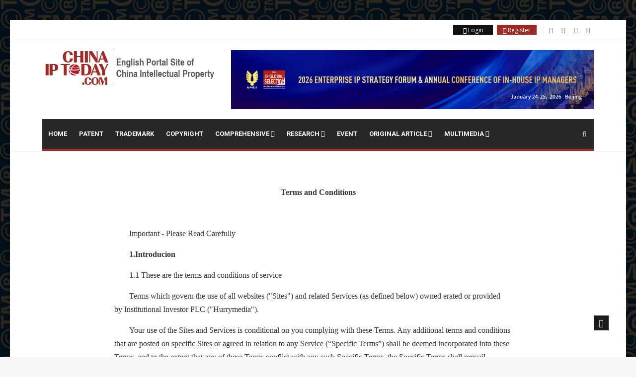

--- FILE ---
content_type: text/html;charset=UTF-8
request_url: http://www.chinaiptoday.com/singlePost.html?id=182
body_size: 51071
content:
<!DOCTYPE html>
<html lang="en">
<head>

	<!-- Basic Page Needs
	================================================== -->
	<meta charset="utf-8">
	<title>ChinaIPToday.com - Terms &amp; Conditions</title>
    	<!-- Mobile Specific Metas
	================================================== -->

	<meta http-equiv="X-UA-Compatible" content="IE=edge">
	<meta name="viewport" content="width=device-width, initial-scale=1.0, maximum-scale=1.0, user-scalable=0">

	<!--Favicon-->
	<link rel="shortcut icon" href="https://www.ChinaIPToday.com/webfile/images/favicon.ico" type="image/x-icon">
	<link rel="icon" href="https://www.ChinaIPToday.com/webfile/images/favicon.ico" type="image/x-icon">
	
	<!-- CSS
	================================================== -->
	<!-- Bootstrap -->
	<link rel="stylesheet" href="https://www.ChinaIPToday.com/webfile/css/bootstrap.min.css">
	<!-- FontAwesome -->
   <link rel="stylesheet" href="https://www.ChinaIPToday.com/webfile/css/font-awesome.min.css">
   <!-- Animate CSS -->
   <link rel="stylesheet" href="https://www.ChinaIPToday.com/webfile/css/animate.css">
	<!-- Owl Carousel -->
	<link rel="stylesheet" href="https://www.ChinaIPToday.com/webfile/css/owl.carousel.min.css">
	<link rel="stylesheet" href="https://www.ChinaIPToday.com/webfile/css/owl.theme.default.min.css">
	<!-- Colorbox -->
	<link rel="stylesheet" href="https://www.ChinaIPToday.com/webfile/css/colorbox.css">
	<!-- Template styles-->
	<link rel="stylesheet" href="https://www.ChinaIPToday.com/webfile/css/style.css">
	<!-- Responsive styles-->
	<link rel="stylesheet" href="https://www.ChinaIPToday.com/webfile/css/responsive.css">

	<!-- initialize jQuery Library -->
	<script type="text/javascript" src="https://www.ChinaIPToday.com/webfile/js/jquery.js"></script>

	<!-- HTML5 shim, for IE6-8 support of HTML5 elements. All other JS at the end of file. -->
    <!--[if lt IE 9]>
      <script src="https://www.ChinaIPToday.com/webfile/js/html5shiv.js"></script>
      <script src="https://www.ChinaIPToday.com/webfile/js/respond.min.js"></script>
    <![endif]-->

    <script>
        var _hmt = _hmt || [];
        (function() {
			var hm = document.createElement("script");
			hm.src = "https://hm.baidu.com/hm.js?62e7010d6fe538e793e03e3c9f266f11";
			var s = document.getElementsByTagName("script")[0]; 
			s.parentNode.insertBefore(hm, s);
		})();
    </script>
 

</head>
	
<body  class="boxed-layout">

	<div class="body-inner">

	<div id="top-bar" class="top-bar">

		<div class="container">
			<div class="row">
				<div class="col-lg-4 col-md-6">
               <span class="ts-date-top">
                  
               </span>
				</div><!--/ Top bar left end -->

				<div class="col-lg-4 col-md-6 ml-auto topbar-info">
				   <div class="topbar-user-panel">
					  					  <span class="ts-login"  style="width:80px;">
						  		<a title="Login" href="https://www.ChinaIPToday.com/login.html"><i class="fa fa-lock"></i> Login </a>
					  </span>
					  <span class="ts-register active"  style="width:80px;">
						 <a title="Register" href="https://www.ChinaIPToday.com/register.html"><i class="fa fa-key"></i> Register </a>
					  </span>
				   </div>
               <div class="topbar-social">
					  <ul class="unstyled">
						 <li>
							<a title="Facebook" href="https://www.facebook.com/China-IP-Magazine-2745628042121583/?modal=admin_todo_tour">
							   <span class="social-icon"><i class="fa fa-facebook"></i></span>
							</a>
						 </li>
						 <li>
							<a title="Twitter" href="https://twitter.com/ChinaIPMagazine">
							   <span class="social-icon"><i class="fa fa-twitter"></i></span>
							</a>
						 </li>
						 <li>
							<a title="Linkedin" href="https://www.linkedin.com/company/18055949/admin/">
							   <span class="social-icon"><i class="fa fa-linkedin"></i></span>
							</a>
						 </li>
						 <li>
							<a title="YouTube" href="https://www.youtube.com/channel/UC7rR9fKi56G9VCxvvtK35Bg/videos?view_as=subscriber">
							   <span class="social-icon"><i class="fa fa-youtube"></i></span>
							</a>
						 </li>
					  </ul><!-- Ul end -->
               </div>
				</div><!--/ Top social col end -->
			</div><!--/ Content row end -->
		</div><!--/ Container end -->
	</div><!--/ Topbar end -->

	<!-- Header start -->
	<header id="header" class="header">
				<div class="container">
			<div class="row">
					<div class="col-lg-4 col-md-12 text-md-center">
						<div style="padding-botton:20px;"><!--<div  class="logo">-->
						 <a href="index.html">
							<img style="width:100%; height:auto;" src="https://www.ChinaIPToday.com/webfile/images/logos/logo.png" alt="" />
							<!--<img src="https://www.ChinaIPToday.com/webfile/images/logos/logo.png" alt="" class="logoImg">-->
						 </a>
					</div>
				</div><!-- logo col end -->

				<div class="col-lg-8 col-md-12 header-right">
					<div class="ad-banner float-right">
						
						<a href="https://www.chinaiptoday.com/post.html?id=2198"><img src="https://www.ChinaIPToday.com/webfile/upload/2025/12-28/20-50-170111-143425686.jpg" class="img-fluid" alt=""></a><!-- 首页顶部广告图 -->
					</div>
				</div><!-- header right end -->
			</div><!-- Row end -->
		</div><!-- Logo and banner area end -->
 
	</header><!--/ Header end -->

	<div class="main-nav clearfix dark-nav">
		<div class="container">
			<div class="row">
				<nav class="navbar navbar-expand-lg col">
					<div class="site-nav-inner float-left">
               <button class="navbar-toggler" type="button" data-toggle="collapse" data-target="#navbarSupportedContent" aria-controls="navbarSupportedContent" aria-expanded="true" aria-label="Toggle navigation">
                  <span class="navbar-toggler-icon"></span>
               </button>
               <!-- End of Navbar toggler -->

						<div id="navbarSupportedContent" class="collapse navbar-collapse navbar-responsive-collapse clearfix">
							<ul class="nav navbar-nav">
								
								<li class="nav-item dropdown">
									<a class="nav-link" href="https://www.ChinaIPToday.com/">Home</a>
								</li>
								
								<li class="nav-item">
									<a  class="nav-link" href="https://www.ChinaIPToday.com/category-article.html?id=1">Patent</a>
								</li>
								<li class="nav-item">
									<a  class="nav-link" href="https://www.ChinaIPToday.com/category-article.html?id=2">Trademark</a>
								</li>
								<li class="nav-item">
									<a  class="nav-link" href="https://www.ChinaIPToday.com/category-article.html?id=3">Copyright</a>
								</li>
								<li class="nav-item dropdown">
									<a href="http://www.ChinaIPToday.com/category-article.html?id=4" class="dropdown-toggle nav-link" data-toggle="dropdown">Comprehensive <i class="fa fa-angle-down"></i></a>
									<ul class="dropdown-menu" role="menu">
										<li>
											<a href="https://www.ChinaIPToday.com/category-article.html?id=10">Anti-Monopoly</a>
											<a href="https://www.ChinaIPToday.com/category-article.html?id=11">Unfair Competition</a>
											<a href="https://www.ChinaIPToday.com/category-article.html?id=12">Business Secret</a>
										</li>
									</ul>
								</li>
								<li class="nav-item dropdown">
									<a href="http://www.ChinaIPToday.com/category-article.html?id=5" class="dropdown-toggle nav-link" data-toggle="dropdown">Research <i class="fa fa-angle-down"></i></a>
									<ul class="dropdown-menu" role="menu">
										<li>
											<a href="http://www.ChinaIPToday.com/category-article.html?id=13">Big Data</a>
											<a href="http://www.ChinaIPToday.com/category-article.html?id=14">Blockchain</a>
											<a href="http://www.ChinaIPToday.com/category-article.html?id=15">Artificial Intelligence</a>
											<a href="http://www.ChinaIPToday.com/category-article.html?id=16">Law &amp; Policy</a>
										</li>
									</ul>
								</li>
								<li class="nav-item">
									<a  class="nav-link" href="https://www.ChinaIPToday.com/category-article.html?id=6">Event</a>
								</li>
								<li class="nav-item dropdown">
									<a href="http://www.ChinaIPToday.com/category-article.html?id=8" class="dropdown-toggle nav-link" data-toggle="dropdown">Original Article <i class="fa fa-angle-down"></i></a>
									<ul class="dropdown-menu" role="menu">
										<li>
											<a href="https://www.ChinaIPToday.com/category-article.html?id=17">Features</a>
											<a href="http://www.ChinaIPToday.com/category-article.html?id=18">Cover Story</a>
											<a href="https://www.ChinaIPToday.com/category-article.html?id=19">Interview</a>
											<a href="http://www.ChinaIPToday.com/category-article.html?id=20">Law &amp; Enforcement</a>
											<a href="https://www.ChinaIPToday.com/category-article.html?id=21">Column</a>
											<a href="http://www.ChinaIPToday.com/category-article.html?id=22">Global IP</a>
											<a href="http://www.ChinaIPToday.com/category-article.html?id=23">Judgement</a>
											<a href="http://www.ChinaIPToday.com/category-article.html?id=24">Research</a>
											<a href="https://www.ChinaIPToday.com/category-article.html?id=25">Patent</a>
											<a href="https://www.ChinaIPToday.com//category-article.html?id=26">Trademark</a>
											<a href="https://www.ChinaIPToday.com/category-article.html?id=27">Copyright</a>
											<a href="http://www.ChinaIPToday.com/category-article.html?id=41">Unfair Competition</a>
											<a href="http://www.ChinaIPToday.com/category-article.html?id=42">Comprehensive</a>
										</li>
									</ul>
								</li>
								<li class="nav-item dropdown">
									<a href="http://www.ChinaIPToday.com/category-article.html?id=9" class="dropdown-toggle nav-link" data-toggle="dropdown">Multimedia <i class="fa fa-angle-down"></i></a>
									<ul class="dropdown-menu" role="menu">
										<li>
											<a href="http://www.ChinaIPToday.com/category-article.html?id=28">IP Observers</a>
											<a href="http://www.ChinaIPToday.com/category-article.html?id=29">IP Café</a>
										</li>
									</ul>
								</li>
							</ul><!--/ Nav ul end -->
						</div><!--/ Collapse end -->

					</div><!-- Site Navbar inner end -->
				</nav><!--/ Navigation end -->

				<div class="nav-search">
					<span id="search"><i class="fa fa-search"></i></span>
				</div><!-- Search end -->
				
				<div class="search-block" style="display: none;">
					<form action="search.html" method="get">
					<input type="text" class="form-control" name="word" placeholder="Type what you want and enter">
					<span class="search-close">&times;</span>
					</form>
				</div><!-- Site search end -->

			</div><!--/ Row end -->
		</div><!--/ Container end -->

	</div><!-- Menu wrapper end -->

	<section class="block-wrapper no-sidebar">
		<div class="container">
			<div class="row">
				<div class="col-md-12">
					
					<div class="single-post">
						<div class="post-content-area">

							<p style="text-align: center;"><strong><span style="font-family: &quot;times new roman&quot;; font-size: 16px;">Terms and Conditions</span></strong></p><p><br/></p><p style="text-indent: 2em;"><span style="font-family: &quot;times new roman&quot;; font-size: 16px;">Important - Please Read Carefully</span></p><p style="text-indent: 2em;"><strong><span style="font-family: &quot;times new roman&quot;; font-size: 16px;">1.Introducion</span></strong></p><p style="text-indent: 2em;"><span style="font-family: &quot;times new roman&quot;; font-size: 16px;">1.1 These are the terms and conditions of service</span></p><p style="text-indent: 2em;"><span style="font-family: &quot;times new roman&quot;; font-size: 16px;">Terms&nbsp;which govern the use of all websites (&quot;Sites&quot;) and related Services (as defined below) owned&nbsp;erated or provided by&nbsp;Institutional Investor PLC (&quot;Hurrymedia&quot;).</span></p><p style="text-indent: 2em;"><span style="font-family: &quot;times new roman&quot;; font-size: 16px;">Your use of the Sites and Services is conditional on you complying with these Terms. Any additional terms and conditions that are posted on specific Sites or agreed in relation to any Service (“Specific Terms”) shall be deemed incorporated into these Terms, and to the extent that any of these Terms conflict with any such Specific Terms, the Specific Terms shall prevail.&nbsp;</span></p><p style="text-indent: 2em;"><span style="font-family: &quot;times new roman&quot;; font-size: 16px;">1.2 Please note:</span></p><p style="text-indent: 2em;"><span style="font-family: &quot;times new roman&quot;; font-size: 16px;">1.1 Provision of registration information by you to us (where relevant) will constitute an offer by you to become a Registered User or Subscriber (as applicable) on these Terms and any other terms applicable to the specific registration or subscription (including, without limitation, terms relating to the number of licensed users, the applicable charges and period of any subscription). You will not become a Registered User or Subscriber (as applicable) nor be entitled to access or receive Sites, Content or Services relating to the relevant registration or subscription unless and until we notify you of our acceptance of such offer, by providing you with a user name and password or otherwise (in accordance with the registration or subscription process on that Site).</span></p><p style="text-indent: 2em;"><span style="font-family: &quot;times new roman&quot;; text-indent: 2em;">1.2 Please read these Terms carefully. Each time you access a Site or use a Service, these Terms will apply. These Terms may be amended in accordance with Clause 17 below. It is your responsibility to bring these Terms to the attention of anyone who may, through you, access a Site or view or use any Content (as defined below).If you have any questions regarding these terms with any of the China IP Today Sites, please contact us at infochinaip@hurrymedia.com. If you do not wish to be bound by these Terms, do not use any of the Sites or Services.&nbsp;</span></p><p style="text-indent: 2em;"><span style="font-family: &quot;times new roman&quot;; font-size: 16px;">1.3 You may access a Site as follows:</span></p><p style="text-indent: 2em;"><span style="font-family: &quot;times new roman&quot;; font-size: 16px;">&nbsp;&nbsp;&nbsp;&nbsp;(a) if you go through a registration process on that Site (if available), as a Registered User (in accordance with Clause 6 below); or</span></p><p style="text-indent: 2em;"><span style="font-family: &quot;times new roman&quot;; font-size: 16px;">&nbsp;&nbsp;&nbsp;&nbsp;(b) if you register as a Subscriber to our subscription Services which we offer or may offer in the future (in accordance with Clauses 6 and 7 below); or</span></p><p style="text-indent: 2em;"><span style="font-family: &quot;times new roman&quot;; font-size: 16px;">&nbsp;&nbsp;&nbsp;&nbsp;(c) by accessing the Site without registration or subscription under (a) or (b) (as a Visitor). In such circumstances, your use of the Site or any Content</span></p><p style="text-indent: 2em;"><span style="font-family: &quot;times new roman&quot;; font-size: 16px;">&nbsp;&nbsp;&nbsp;&nbsp;(as defined below) constitutes your acceptance of these Terms.&nbsp;</span></p><p style="text-indent: 2em;"><span style="font-family: &quot;times new roman&quot;; font-size: 16px;">1.4 To the extent any individual accesses a Site or uses a Service as an Agent of any legal entity which is a Subscriber, the Agent warrants that he or she has authority to agree to these Terms on behalf of the relevant legal entity.&nbsp;</span></p><p style="text-indent: 2em;"><span style="font-family: &quot;times new roman&quot;; font-size: 16px;">1.5 Some areas on a Site may only be available to Registered Users or Subscribers.</span></p><p style="text-indent: 2em;"><span style="font-family: &quot;times new roman&quot;; font-size: 16px;">1.6 A Site may be supported by Sponsors whose names appear on the Site and whose own websites may be accessed by Internet links from that Site.&nbsp;</span></p><p style="text-indent: 2em;"><span style="font-family: &quot;times new roman&quot;; text-indent: 2em;">1.7 Please also see our privacy statement in relation to use of your personal data by Hurrymedia and Institutional Investor.&nbsp;</span></p><p style="text-indent: 2em;"><strong><span style="font-family: &quot;times new roman&quot;; font-size: 16px;">2. Definitions</span></strong></p><p style="text-indent: 2em;"><span style="font-family: &quot;times new roman&quot;; font-size: 16px;">2.1 &quot;you/your&quot; means (as appropriate) the Visitor, Registered User and/or Subscriber accessing a Site or using a Service.</span></p><p style="text-indent: 2em;"><span style="font-family: &quot;times new roman&quot;; font-size: 16px;">2.2 &quot;we/us/our&quot; means Hurrymedia and/or Institutional Investor, as appropriate in accordance with Clause 1.2 above.</span></p><p style="text-indent: 2em;"><span style="font-family: &quot;times new roman&quot;; font-size: 16px;">2.3&nbsp;“Agent”&nbsp;means an employee, partner, director, contractor, agent or representative of any party.</span></p><p style="text-indent: 2em;"><span style="font-family: &quot;times new roman&quot;; font-size: 16px;">2.4&nbsp;“Connected Networks”&nbsp;means certain third party social networking sites (including without limitation Twitter and LinkedIn) which we may choose to affiliate with a certain Site.</span></p><p style="text-indent: 2em;"><span style="font-family: &quot;times new roman&quot;; font-size: 16px;">2.5 &quot;Content&quot; means all material, data, articles, information and products on the Sites or provided as part of a Service (including, without limitation, any Electronic Books or publications sent by post as part of a Service, but excluding any Posted Material).</span></p><p style="text-indent: 2em;"><span style="font-family: &quot;times new roman&quot;; font-size: 16px;">2.6&nbsp;“Deep Linking”&nbsp;means the potential linking to an internal or subsidiary page of the Site located one or several levels down from the home page.</span></p><p style="text-indent: 2em;"><span style="font-family: &quot;times new roman&quot;; font-size: 16px;">2.7 &quot;Electronic Books&quot; means any electronic book including without limitation ebooks and yearbooks or other written material available for download from any of our Sites, e-mailed directly to you as part of a Service or disseminated by other electronic means for viewing without accessing a Site.</span></p><p style="text-indent: 2em;"><span style="font-family: &quot;times new roman&quot;; font-size: 16px;">2.8&nbsp;“External Sites”&nbsp;means websites other than the Sites provided by Sponsors or other third parties.</span></p><p style="text-indent: 2em;"><span style="font-family: &quot;times new roman&quot;; text-indent: 2em;">2.9&nbsp;“Framing”&nbsp;means the bringing up of or presenting Content within another website.</span></p><p style="text-indent: 2em;"><span style="font-family: &quot;times new roman&quot;; font-size: 16px;">2.10&nbsp;“Intellectual Property”&nbsp;means copyright, trade marks, database rights and/or any other intellectual property rights as recognised in any jurisdiction.</span></p><p style="text-indent: 2em;"><span style="font-family: &quot;times new roman&quot;; font-size: 16px;">2.11&nbsp;“Interactive Areas”&nbsp;means bulletin boards, email services, discussion groups, messaging systems, including instant messaging facilities, and other public areas that allow interactivity between users of our Sites and/or feedback to be provided to us.</span></p><p style="text-indent: 2em;"><span style="font-family: &quot;times new roman&quot;; font-size: 16px;">2.12&nbsp;“Investment”&nbsp;means any shares, security, financial product or other investment.</span></p><p style="text-indent: 2em;"><span style="font-family: &quot;times new roman&quot;; font-size: 16px;">2.13 &quot;Minimum Term&quot; means the initial period of one year from the commencement of any subscription (or such other period as may be agreed in writing for any specific subscription).</span></p><p style="text-indent: 2em;"><span style="font-family: &quot;times new roman&quot;; font-size: 16px;">2.14&nbsp;“Posted Material”&nbsp;means the information and/or materials posted to Interactive Areas by you or any third party.</span></p><p style="text-indent: 2em;"><span style="font-family: &quot;times new roman&quot;; font-size: 16px;">2.15&nbsp;“Registered User”&nbsp;means a user of certain Sites and/or Services who has registered with us in order to access such Sites and/or Services in under Clause 6.1(a).</span></p><p style="text-indent: 2em;"><span style="font-family: &quot;times new roman&quot;; font-size: 16px;">2.16&nbsp;“Representative”&nbsp;means our suppliers, officers, employees, partners, affiliates, subsidiaries, successors and assigns, agents or representatives.</span></p><p style="text-indent: 2em;"><span style="font-family: &quot;times new roman&quot;; text-indent: 2em;">2.17 &quot;Services&quot; means</span></p><p style="text-indent: 2em;"><span style="font-family: &quot;times new roman&quot;; font-size: 16px;">&nbsp;&nbsp;&nbsp;(a) the supply of on-line or electronic information, publications and data products (including, without limitation, the delivery of the same over the internet, or via mobile phone apps or other digital devices);</span></p><p style="text-indent: 2em;"><span style="font-family: &quot;times new roman&quot;; font-size: 16px;">&nbsp; &nbsp;(b) the supply of hard-copy publications and other materials; and</span></p><p style="text-indent: 2em;"><span style="font-family: &quot;times new roman&quot;; font-size: 16px;">&nbsp; &nbsp;(c) other services relating to a Site (including, without limitation, any Interactive Areas).</span></p><p style="text-indent: 2em;"><span style="font-family: &quot;times new roman&quot;; font-size: 16px;">2.18 &quot;Social Media Page&quot; means a page created, operated or otherwise provided by Hurrymedia or Institutional Investor via a third party social media site, network, application and/or service.</span></p><p style="text-indent: 2em;"><span style="font-family: &quot;times new roman&quot;; font-size: 16px;">2.19&nbsp;“Software”&nbsp;means the Intellectual Property in any software that is made available for download from our Sites.</span></p><p style="text-indent: 2em;"><span style="font-family: &quot;times new roman&quot;; text-indent: 2em;">2.20&nbsp;“Sponsors”&nbsp;means sponsoring organisations and advertisers.</span></p><p style="text-indent: 2em;"><span style="font-family: &quot;times new roman&quot;; font-size: 16px;">2.21&nbsp;“Subscriber”&nbsp;means a user of our Sites and/or Services who has registered for our subscription Services under Clause 6.1(b).</span></p><p style="text-indent: 2em;"><span style="font-family: &quot;times new roman&quot;; font-size: 16px;">2.22&nbsp;“Third Party Services”&nbsp;products or services provided by anyone other than a Group Company.</span></p><p style="text-indent: 2em;"><span style="font-family: &quot;times new roman&quot;; font-size: 16px;">2.23 “Visitor” means a user who accesses our Sites without registration or subscription.</span></p><p style="text-indent: 2em;"><strong><span style="font-family: &quot;times new roman&quot;; text-indent: 2em;">3. Your Use of Content, Trade Marks and any Other Intellectual Property</span></strong></p><p style="text-indent: 2em;"><span style="font-family: &quot;times new roman&quot;; font-size: 16px;">3.1 All rights in and to the Content and the Sites belong to us, our Group Companies or our third party content providers and are protected by the Intellectual Property laws of the UK, US and other countries. We may license third parties to use the Content at our sole discretion.</span></p><p style="text-indent: 2em;"><span style="font-family: &quot;times new roman&quot;; font-size: 16px;">3.2 You may use the Sites and the Content solely for your own personal use and benefit and not for resale or other transfer or disposition to any other person or entity. You may not use, reproduce, modify, transfer, exploit, distribute or dispose of any Content for any commercial purposes, whether direct or indirect, in any manner that might compete with our business (including, without limitation, by making Content available to anyone other than a Subscriber where such Content is accessible through subscription only).</span></p><p style="text-indent: 2em;"><span style="font-family: &quot;times new roman&quot;; text-indent: 2em;">3.3 Subject to the limitations in Clause 3.2 above and your compliance with Clause 4, and further subject to Clause 11 in relation to Electronic Books, you may:</span></p><ol class=" list-paddingleft-2" style="list-style-type: lower-alpha;"><li><p style="text-indent: 2em;"><span style="font-family: &quot;times new roman&quot;; font-size: 16px;">retrieve and display Content on a computer screen or other digital device, print a single copy of individual pages on paper (but not photocopy them) and store such pages in electronic form on disc or other digital media (but not on any server or other storage device connected to a network); and</span></p></li><li><p style="text-indent: 2em;"><span style="font-family: &quot;times new roman&quot;; font-size: 16px;">use the &quot;Email this story to a friend&quot; option where the facility is available to email an article from a Site to other individuals without further charge, provided such other individuals also comply with the restrictions on use in Clause 3.2 above.</span></p></li></ol><p style="text-indent: 2em;"><span style="font-family: &quot;times new roman&quot;; font-size: 16px;">3.4 Notwithstanding Clause</span></p><p style="text-indent: 2em;"><span style="font-family: &quot;times new roman&quot;; font-size: 16px;">3.5 you may quote from or paraphrase extracts of the Content to the extent permitted and strictly in accordance with any applicable Specific Terms, or as otherwise permitted by law, on the condition that appropriate source and copyright attribution is given in each case.</span></p><p style="text-indent: 2em;"><span style="font-family: &quot;times new roman&quot;; font-size: 16px;">3.6 Save for where provided otherwise in these Terms, distributing, sharing, copying, posting, scanning, forwarding, selling, publishing, retransmitting or otherwise providing access to any part of the Content to anyone without our express prior written permission, is not authorised and may be a violation of national copyright laws, including without limitation</span></p><p style="text-indent: 2em;"><span style="font-family: &quot;times new roman&quot;; font-size: 16px;">3.7 Any request for permission to republish, reprint or use any articles from any of the Sites or our trade marks for any purpose other than those permitted under this Clause 3 (or any relevant Specific Terms) should be sent to</span></p><p style="text-indent: 2em;"><span style="font-family: &quot;times new roman&quot;; font-size: 16px;">3.8 For the avoidance of doubt, where the provisions of any applicable law prohibit the extent to which certain activities can be restricted under this Clause 3, any such restrictions shall apply to the fullest extent permitted in accordance with such law.</span></p><p style="text-indent: 2em;"><strong><span style="font-family: &quot;times new roman&quot;; font-size: 16px;">4. Age Limitation</span></strong></p><p style="text-indent: 2em;"><span style="font-family: &quot;times new roman&quot;; font-size: 16px;">4.1 The Sites are not intended for users of under eighteen (18) years of age, and such individuals are not permitted to be Registered Users or Subscribers.&nbsp;</span><span style="font-family: &quot;times new roman&quot;; text-indent: 2em;">If individuals under eighteen (18) years of age wish to view material on any Site as a Visitor, their parent or guardian must agree to these Terms on their behalf.</span></p><p style="text-indent: 2em;"><span style="font-family: &quot;times new roman&quot;; font-size: 16px;">4.2 You represent and warrant that:</span></p><p style="text-indent: 2em;"><span style="font-family: &quot;times new roman&quot;; font-size: 16px;">&nbsp;&nbsp;&nbsp;&nbsp;(a) you have the capacity to agree to these Terms; and</span></p><p style="text-indent: 2em;"><span style="font-family: &quot;times new roman&quot;; font-size: 16px;">&nbsp;&nbsp;&nbsp;&nbsp;(b) you are at least eighteen (18) years of age.</span></p><p style="text-indent: 2em;"><span style="font-family: &quot;times new roman&quot;; font-size: 16px;">4.3 You undertake that you will, and if you are a Subscriber, you will procure that any licensed user under your subscription will:</span></p><p style="text-indent: 2em;"><span style="font-family: &quot;times new roman&quot;; font-size: 16px;">&nbsp; &nbsp; (a) comply with all applicable laws in relation to the Sites and Services, including without limitation, laws relating to the use of Intellectual Property;</span></p><p style="text-indent: 2em;"><span style="font-family: &quot;times new roman&quot;; font-size: 16px;">&nbsp;&nbsp;&nbsp;&nbsp;(b) not use the Sites or the Content outside the scope of permitted use under Clause 3 above, nor infringe any Intellectual Property or other rights in or relating to the Site or the Services or of any third party;</span></p><p style="text-indent: 2em;"><span style="font-family: &quot;times new roman&quot;; font-size: 16px;">&nbsp;&nbsp;&nbsp;&nbsp;(c) not copy, reproduce, recompile, decompile, disassemble, reverse engineer, upload, download, transmit, create derivative works from or otherwise exploit or tamper with any Site or, subject to Clause 14, any software embodied in any Site or Service;</span></p><p style="text-indent: 2em;"><span style="font-family: &quot;times new roman&quot;; font-size: 16px;">&nbsp;&nbsp;&nbsp;&nbsp;(d) not prevent or restrict the use of any Site or Service by other authorised users nor hack into or cause damage to any server or other equipment operated by us; and comply fully with these Terms (including, without limitation, the obligations set out in Clause 10, and any additional copyright notices and applicable Specific Terms).</span></p><p style="text-indent: 2em;"><span style="font-family: &quot;times new roman&quot;; font-size: 16px;">4.4 You are responsible for procuring the necessary equipment and the payment of telephone, internet and other charges necessary to access and/or use any&nbsp;</span><span style="font-family: &quot;times new roman&quot;; text-indent: 2em;">Site or Service. We are not responsible for the reliability or continued availability of the telephone lines, internet and equipment you use to access and/or use a Site or a Service.</span></p><p style="text-indent: 2em;"><span style="font-family: &quot;times new roman&quot;; font-size: 16px;"></span><span style="font-family: &quot;times new roman&quot;; text-indent: 2em;">4.5 Any Content sent for overseas delivery (including, without limitation, any Content for delivery outside the European Union) may be subject to import duties and taxes collected at the final destination. All sales or use taxes, import duties or additional customs charges must be borne entirely by you. We have no control over these charges and we expressly disclaim any responsibility or liability for them. Customs policies vary widely from country to country, so you should contact your local customs office for further information.</span></p><p style="text-indent: 2em;"><span style="font-family: &quot;times new roman&quot;; font-size: 16px;"></span><span style="font-family: &quot;times new roman&quot;; text-indent: 2em;">4.6 Additionally, when ordering from us or any other Group Company, you are considered the importer of record and must comply with all law and regulations of the country in which you are receiving the goods. Our international customers should be aware that cross-border deliveries are subject to opening and inspection by customs authorities. We may provide certain order, delivery and product information (such as the product&#39;s title) to our international carriers and such information may be communicated by the carriers to customs authorities in order to facilitate customs clearance and comply with local laws. If the order is a gift, the package will be marked &#39;Gift&#39; but the cost or value of the item may still be stated on the customs form and/or the&nbsp;package.</span></p><p style="text-indent: 2em;"><strong><span style="font-family: &quot;times new roman&quot;; font-size: 16px;">5.&nbsp;</span><span style="font-family: &quot;times new roman&quot;; text-indent: 2em;">Register and Subscription</span></strong></p><p style="text-indent: 2em;"><span style="font-family: &quot;times new roman&quot;; text-indent: 2em;">5.1 In order to access certain Sites (or specific Content within certain Sites), and/or to receive certain Services, you must register with us as either a Registered User or a Subscriber, as follows:</span></p><p style="text-indent: 2em;"><span style="font-family: &quot;times new roman&quot;; font-size: 16px;">&nbsp;&nbsp;&nbsp;&nbsp;(a) certain Sites, Content and/or Services are available free of charge once you register with us, in which case you may access or receive them on these Terms as a Registered User; or</span></p><p style="text-indent: 2em;"><span style="font-family: &quot;times new roman&quot;; font-size: 16px;">&nbsp;&nbsp;&nbsp;&nbsp;(b) charges are payable for receipt of certain Services (which may include access to certain Sites and Content), in which case you may receive such Services on these Terms as a Subscriber who has paid the relevant charges (in accordance with Clause 7 below) for a specified period of time, and either a specified number of licensed users or a site licence.</span></p><p style="text-indent: 2em;"><span style="font-family: &quot;times new roman&quot;; font-size: 16px;">&nbsp;</span></p><p style="text-indent: 2em;"><span style="font-family: &quot;times new roman&quot;; font-size: 16px;">5.2 In order to register with us, you must provide us with accurate and complete information. It is your responsibility to inform us of any changes to that information (including, without limitation, your email address), by updating your details on the relevant section of the applicable Site or contacting us.</span></p><p style="text-indent: 2em;"><span style="font-family: &quot;times new roman&quot;; font-size: 16px;">&nbsp;</span></p><p style="text-indent: 2em;"><span style="font-family: &quot;times new roman&quot;; font-size: 16px;">Using contact details on the applicable Site. If you do not provide accurate and complete information when you register, we may not be able to provide the Services or Content that you request or that are suitable to you.</span></p><p style="text-indent: 2em;"><span style="font-family: &quot;times new roman&quot;; font-size: 16px;">&nbsp;</span></p><p style="text-indent: 2em;"><span style="font-family: &quot;times new roman&quot;; font-size: 16px;">5.3 In some cases, before you can make use of certain Services associated with a particular Site as a Registered User, you may need to create an account connected through Connected Networks. You understand that the creation of a Registered User account through the Connected Networks will require a connection to be created between the Site and the Connected Networks to facilitate your participation and activities on the Site.</span></p><p style="text-indent: 2em;"><span style="font-family: &quot;times new roman&quot;; font-size: 16px;">&nbsp;</span></p><p style="text-indent: 2em;"><span style="font-family: &quot;times new roman&quot;; font-size: 16px;">5.4 When you register, you will be given one or more user names and passwords, as appropriate for your registration or subscription to the relevant Site or Service.</span></p><p style="text-indent: 2em;"><span style="font-family: &quot;times new roman&quot;; font-size: 16px;">&nbsp;</span></p><p style="text-indent: 2em;"><span style="font-family: &quot;times new roman&quot;; font-size: 16px;">5.5 Except to the extent a user name and password is intended for more than one licensed user as agreed by us in writing, the following are not permitted: Any.</span></p><p><br/></p>

						</div><!-- post-content end -->
					</div><!-- Single post end -->

				</div><!-- Content Col end -->

			</div><!-- Row end -->
		</div><!-- Container end -->
	</section><!-- First block end -->


	<footer id="footer" class="footer">
      <div class="footer-info">
         <!-- friend links -->
				<div class="footer-main">
				<div class="container">
					<div class="row">
						<div class="col-lg-12 col-sm-12 footer-widget" >
							<h3 class="widget-title">Friend Links</h3>
							<div class="list-post-block">

								<div class="post-block-style post-float clearfix" style="display:flex; flex-wrap: wrap;justify-content: center; align-items: flex-start;">
								<!-- iterator block -->

									<div class="post-thumb">
										<a href="http://english.court.gov.cn/" title="SPC">
											<img class="img-fluid" src="https://www.ChinaIPToday.com/webfile/upload/2019/05-31/01-38-460633-1478313674.jpg" alt=""/>
										</a>
										<div class="post-content" style="display:flex; justify-content:center;margin-top: 5px;">
											<h2 class="post-title title-small">
												<a href="http://english.court.gov.cn/">SPC</a>
											</h2>
										</div><!-- Post content end -->
									</div><!-- Post thumb end -->
									<div class="post-thumb">
										<a href="http://ipc.court.gov.cn/en-us/index.html" title="IPC">
											<img class="img-fluid" src="https://www.ChinaIPToday.com/webfile/upload/2019/05-31/01-30-3405111608808318.jpg" alt=""/>
										</a>
										<div class="post-content" style="display:flex; justify-content:center;margin-top: 5px;">
											<h2 class="post-title title-small">
												<a href="http://ipc.court.gov.cn/en-us/index.html">IPC</a>
											</h2>
										</div><!-- Post content end -->
									</div><!-- Post thumb end -->
									<div class="post-thumb">
										<a href="http://www.hshfy.sh.cn/shfy/English/" title="SHPC">
											<img class="img-fluid" src="https://www.ChinaIPToday.com/webfile/upload/2019/05-31/01-29-460370867954581.jpg" alt=""/>
										</a>
										<div class="post-content" style="display:flex; justify-content:center;margin-top: 5px;">
											<h2 class="post-title title-small">
												<a href="http://www.hshfy.sh.cn/shfy/English/">SHPC</a>
											</h2>
										</div><!-- Post content end -->
									</div><!-- Post thumb end -->
									<div class="post-thumb">
										<a href="https://english.bjinternetcourt.gov.cn/" title="BIC">
											<img class="img-fluid" src="https://www.ChinaIPToday.com/webfile/upload/2019/05-31/01-43-290354871729499.jpg" alt=""/>
										</a>
										<div class="post-content" style="display:flex; justify-content:center;margin-top: 5px;">
											<h2 class="post-title title-small">
												<a href="https://english.bjinternetcourt.gov.cn/">BIC</a>
											</h2>
										</div><!-- Post content end -->
									</div><!-- Post thumb end -->
									<div class="post-thumb">
										<a href="http://english.cnipa.gov.cn/" title="CNIPA">
											<img class="img-fluid" src="https://www.ChinaIPToday.com/webfile/upload/2019/05-31/01-44-210807-1766614887.jpg" alt=""/>
										</a>
										<div class="post-content" style="display:flex; justify-content:center;margin-top: 5px;">
											<h2 class="post-title title-small">
												<a href="http://english.cnipa.gov.cn/">CNIPA</a>
											</h2>
										</div><!-- Post content end -->
									</div><!-- Post thumb end -->
									<div class="post-thumb">
										<a href="http://www.cta.org.cn/english/" title="CTA">
											<img class="img-fluid" src="https://www.ChinaIPToday.com/webfile/upload/2019/05-31/01-46-100767-2094866445.jpg" alt=""/>
										</a>
										<div class="post-content" style="display:flex; justify-content:center;margin-top: 5px;">
											<h2 class="post-title title-small">
												<a href="http://www.cta.org.cn/english/">CTA</a>
											</h2>
										</div><!-- Post content end -->
									</div><!-- Post thumb end -->
									<div class="post-thumb">
										<a href="https://www.unitalen.com.cn/" title="UNITALEN">
											<img class="img-fluid" src="https://www.ChinaIPToday.com/webfile/upload/2019/05-31/01-49-240315738652998.jpg" alt=""/>
										</a>
										<div class="post-content" style="display:flex; justify-content:center;margin-top: 5px;">
											<h2 class="post-title title-small">
												<a href="https://www.unitalen.com.cn/">UNITALEN</a>
											</h2>
										</div><!-- Post content end -->
									</div><!-- Post thumb end -->
									<div class="post-thumb">
										<a href="https://eservice.kangxin.com/landingPage?srcUrl=Chinaip" title="KANGXIN">
											<img class="img-fluid" src="https://www.ChinaIPToday.com/webfile/upload/2019/05-31/01-52-580657-189215788.jpg" alt=""/>
										</a>
										<div class="post-content" style="display:flex; justify-content:center;margin-top: 5px;">
											<h2 class="post-title title-small">
												<a href="https://eservice.kangxin.com/landingPage?srcUrl=Chinaip">KANGXIN</a>
											</h2>
										</div><!-- Post content end -->
									</div><!-- Post thumb end -->
									<div class="post-thumb">
										<a href="https://www.huawei.com/us/" title="HUAWEI">
											<img class="img-fluid" src="https://www.ChinaIPToday.com/webfile/upload/2019/05-31/01-54-3907781492185503.jpg" alt=""/>
										</a>
										<div class="post-content" style="display:flex; justify-content:center;margin-top: 5px;">
											<h2 class="post-title title-small">
												<a href="https://www.huawei.com/us/">HUAWEI</a>
											</h2>
										</div><!-- Post content end -->
									</div><!-- Post thumb end -->
									<div class="post-thumb">
										<a href="https://www.tencent.com/en-us/index.html" title="Tencent">
											<img class="img-fluid" src="https://www.ChinaIPToday.com/webfile/upload/2019/05-31/01-55-1403571662873385.jpg" alt=""/>
										</a>
										<div class="post-content" style="display:flex; justify-content:center;margin-top: 5px;">
											<h2 class="post-title title-small">
												<a href="https://www.tencent.com/en-us/index.html">Tencent</a>
											</h2>
										</div><!-- Post content end -->
									</div><!-- Post thumb end -->
									<div class="post-thumb">
										<a href="https://www.alibaba.com" title="Alibaba">
											<img class="img-fluid" src="https://www.ChinaIPToday.com/webfile/upload/2019/05-31/01-55-5402141720754312.jpg" alt=""/>
										</a>
										<div class="post-content" style="display:flex; justify-content:center;margin-top: 5px;">
											<h2 class="post-title title-small">
												<a href="https://www.alibaba.com">Alibaba</a>
											</h2>
										</div><!-- Post content end -->
									</div><!-- Post thumb end -->
									<div class="post-thumb">
										<a href="https://www.baidu.com" title="Baidu">
											<img class="img-fluid" src="https://www.ChinaIPToday.com/webfile/upload/2019/05-31/01-57-020087-2050796979.jpg" alt=""/>
										</a>
										<div class="post-content" style="display:flex; justify-content:center;margin-top: 5px;">
											<h2 class="post-title title-small">
												<a href="https://www.baidu.com">Baidu</a>
											</h2>
										</div><!-- Post content end -->
									</div><!-- Post thumb end -->
									<div class="post-thumb">
										<a href="https://www.qualcomm.com/products/bluetooth" title="Qualcomm">
											<img class="img-fluid" src="https://www.ChinaIPToday.com/webfile/upload/2019/05-31/01-57-520829922841051.jpg" alt=""/>
										</a>
										<div class="post-content" style="display:flex; justify-content:center;margin-top: 5px;">
											<h2 class="post-title title-small">
												<a href="https://www.qualcomm.com/products/bluetooth">Qualcomm</a>
											</h2>
										</div><!-- Post content end -->
									</div><!-- Post thumb end -->
									<div class="post-thumb">
										<a href="https://www.iqiyi.com/" title="iQIYI">
											<img class="img-fluid" src="https://www.ChinaIPToday.com/webfile/upload/2019/05-31/01-58-420651-88967600.jpg" alt=""/>
										</a>
										<div class="post-content" style="display:flex; justify-content:center;margin-top: 5px;">
											<h2 class="post-title title-small">
												<a href="https://www.iqiyi.com/">iQIYI</a>
											</h2>
										</div><!-- Post content end -->
									</div><!-- Post thumb end -->
									<div class="post-thumb">
										<a href="https://www.dji.com/cn" title="DJI">
											<img class="img-fluid" src="https://www.ChinaIPToday.com/webfile/upload/2019/06-02/19-19-200028-837430597.jpg" alt=""/>
										</a>
										<div class="post-content" style="display:flex; justify-content:center;margin-top: 5px;">
											<h2 class="post-title title-small">
												<a href="https://www.dji.com/cn">DJI</a>
											</h2>
										</div><!-- Post content end -->
									</div><!-- Post thumb end -->

								<!-- iterator block -->
							</div><!-- List post block end -->

						</div><!-- Col end -->

					</div><!-- Row end -->
				</div><!-- Container end -->
			</div><!-- Footer main end -->

	<!-- website info -->
		  <div class="footer-info">
			 <div class="container">
				<div class="row" style="padding-bottom: 5px;">
				   <div class="col-lg-3 col-md-12">
					  <div class="footer-info-content">
						 <div class="footer-logo">
							<img class="img-fluid" src="https://www.ChinaIPToday.com/webfile/images/logos/footer-logo.png" alt="" />
						 </div>
					  </div>
				   </div>
				   <div class="col-lg-5 col-md-12">
					  <div class="footer-info-content">
						 <p>Chinaiptoday.com is founded by Hurrymedia Co., Ltd, focusing on presenting the development of China’s IP to the world.</p>
					  </div>
				   </div>
				   <div class="col-lg-4 col-md-12">
					  <div class="footer-info-content">
						 <p class="footer-info-phone"><i class="fa fa-phone"></i> +86 10 6515 8896</p>
						 <p class="footer-info-email"><i class="fa fa-envelope-o"></i> chinaip@chinaiptoday.cn</p>
						 <ul class="unstyled footer-social">
							<li>
							   <a title="Facebook" href="https://www.facebook.com/China-IP-Magazine-2745628042121583/?modal=admin_todo_tour">
								  <span class="social-icon"><i class="fa fa-facebook"></i></span>
							   </a>
							   <a title="Twitter" href="https://twitter.com/ChinaIPMagazine">
								  <span class="social-icon"><i class="fa fa-twitter"></i></span>
							   </a>
							   <a title="Linkedin" href="https://www.linkedin.com/company/18055949/admin/">
								  <span class="social-icon"><i class="fa fa-linkedin"></i></span>
							   </a>
							   <a title="YouTube" href="https://www.youtube.com/channel/UC7rR9fKi56G9VCxvvtK35Bg/videos?view_as=subscriber">
							   	<span class="social-icon"><i class="fa fa-youtube"></i></span>
							   </a>
							</li>
						 </ul>
					  </div><!-- Footer info content end -->
				   </div><!-- Col end -->
				</div><!-- Row end -->
			 </div><!-- Container end -->
		  </div><!-- Footer info end -->
      </div><!-- Footer info end --> 
		  
		  <!-- Global site tag (gtag.js) - Google Analytics -->
		<script async src="https://www.googletagmanager.com/gtag/js?id=UA-141933289-1"></script>
		<script>
		  window.dataLayer = window.dataLayer || [];
		  function gtag(){dataLayer.push(arguments);}
		  gtag('js', new Date());

		  gtag('config', 'UA-141933289-1');
		</script>	</footer><!-- Footer end -->
	<div class="copyright">
			<div class="container">
				<div class="row">
					<div class="col-lg-4 col-md-12">
						<div class="copyright-info">
							<span>Copyright &copy; 2025 China IP. All Rights Reserved. </span>
						</div>
					</div>

					<div class="col-lg-8 col-md-12">
						<div class="footer-menu">
							<ul class="nav unstyled" style="display:flex; flex-direction: row; align-items:center;flex-wrap: wrap">
								<li><a href="http://www.ChinaIPToday.com/singlePost.html?id=181">About Us</a></li>
								<span style="height:13px; width:12px; border-right: 1px solid #f5f5f5;"></span>
								<li><a href="http://www.ChinaIPToday.com/singlePost.html?id=167">Privacy Policy</a></li>
								<span style="height:13px; width:12px; border-right: 1px solid #f5f5f5;"></span>
								<li><a href="http://www.ChinaIPToday.com/singlePost.html?id=182">Terms &amp; Conditions</a></li>
								<span style="height:13px; width:12px; border-right: 1px solid #f5f5f5;"></span>
								<li><a href="http://www.ChinaIPToday.com/singlePost.html?id=185">Copyright</a></li>
								<span style="height:13px; width:12px; border-right: 1px solid #f5f5f5;"></span>
								<li><a href="http://www.ChinaIPToday.com/singlePost.html?id=183">Cancellation Policy</a></li>
								<span style="height:13px; width:12px; border-right: 1px solid #f5f5f5;"></span>
								<li><a href="http://www.ChinaIPToday.com/singlePost.html?id=184">Delivery</a></li>
							</ul>
						</div>
					</div>
				</div><!-- Row end -->

				<div id="back-to-top" class="back-to-top">
					<button class="btn btn-primary" title="Back to Top">
						<i class="fa fa-angle-up"></i>
					</button>
				</div>

			</div><!-- Container end -->
   </div><!-- Copyright end -->


	<!-- Javascript Files
	================================================== -->
	<!-- Bootstrap jQuery -->
	<script type="text/javascript" src="https://www.ChinaIPToday.com/webfile/js/bootstrap.min.js"></script>
	<!-- Owl Carousel -->
	<script type="text/javascript" src="https://www.ChinaIPToday.com/webfile/js/owl.carousel.min.js"></script>
	<!-- Color box -->
	<script type="text/javascript" src="https://www.ChinaIPToday.com/webfile/js/jquery.colorbox.js"></script>
	<!-- Smoothscroll -->
	<script type="text/javascript" src="https://www.ChinaIPToday.com/webfile/js/smoothscroll.js"></script>

	<!-- Template custom -->
	<script type="text/javascript" src="https://www.ChinaIPToday.com/webfile/js/custom.js"></script>
	</div><!-- Body inner end -->
</body>
</html>

--- FILE ---
content_type: application/javascript;charset=UTF-8
request_url: https://www.chinaiptoday.com/webfile/js/custom.js
body_size: 5723
content:
/*
	Template Name: Newsone - News Magazine HTML Template
	Author: Tripples
	Author URI: https://themeforest.net/user/tripples
	Description: Newsone - News Magazine HTML Template
	Version: 1.0

	1. Fixed header
	2. Main slideshow
	3. Site search
	4. Owl Carousel
	5. Video popup
	6. Contact form
	7. Back to top
  
*/


jQuery(function($) {
  "use strict";


	/* ----------------------------------------------------------- */
	/*  Fixed header
	/* ----------------------------------------------------------- 


	/* ----------------------------------------------------------- */
	/*  Mobile Menu
	/* ----------------------------------------------------------- */

	jQuery(".nav.navbar-nav li a").on("click", function() { 
		jQuery(this).parent("li").find(".dropdown-menu").slideToggle();
		jQuery(this).find("li i").toggleClass("fa-angle-down fa-angle-up");
	});


	$('.nav-tabs[data-toggle="tab-hover"] > li > a').hover( function(){
    	$(this).tab('show');
	});


	/* ----------------------------------------------------------- */
  	/*  Site search
  	/* ----------------------------------------------------------- */



	 $('.nav-search').on('click', function () {
		 $('.search-block').fadeIn(350);
	});

	 $('.search-close').on('click', function(){
			  $('.search-block').fadeOut(350);
	 });



  	/* ----------------------------------------------------------- */
  	/*  Owl Carousel
  	/* ----------------------------------------------------------- */

  	//Trending slide

  	$(".trending-slide").owlCarousel({

			loop:true,
			animateIn: 'fadeIn',
			autoplay:true,
			autoplayTimeout:3000,
			autoplayHoverPause:true,
			nav:true,
			margin:30,
			dots:false,
			mouseDrag:false,
			slideSpeed:500,
			navText: ["<i class='fa fa-angle-left'></i>", "<i class='fa fa-angle-right'></i>"],
			items : 1,
			responsive:{
			  0:{
					items:1
			  },
			  600:{
					items:1
			  }
			}

		});


  	//Featured slide

		$(".featured-slider").owlCarousel({

			loop:true,
			animateOut: 'fadeOut',
			autoplay:false,
			autoplayHoverPause:true,
			nav:true,
			margin:0,
			dots:false,
			mouseDrag:true,
			touchDrag:true,
			slideSpeed:500,
			navText: ["<i class='fa fa-angle-left'></i>", "<i class='fa fa-angle-right'></i>"],
			items : 1,
			responsive:{
			  0:{
					items:1
			  },
			  600:{
					items:1
			  }
			}

		});

		//Latest news slide

		$(".latest-news-slide").owlCarousel({

			loop:false,
			animateIn: 'fadeInLeft',
			autoplay:false,
			autoplayHoverPause:true,
			nav:true,
			margin:30,
			dots:false,
			mouseDrag:false,
			slideSpeed:500,
			navText: ["<i class='fa fa-angle-left'></i>", "<i class='fa fa-angle-right'></i>"],
			items : 3,
			responsive:{
			  0:{
					items:1
			  },
			  600:{
					items:3
			  }
			}

		});

		//Latest news slide


		//Latest news slide

		$(".more-news-slide").owlCarousel({

			loop:false,
			autoplay:false,
			autoplayHoverPause:true,
			nav:false,
			margin:30,
			dots:true,
			mouseDrag:false,
			slideSpeed:500,
			navText: ["<i class='fa fa-angle-left'></i>", "<i class='fa fa-angle-right'></i>"],
			items : 1,
			responsive:{
			  0:{
					items:1
			  },
			  600:{
					items:1
			  }
			}

		});

		$(".post-slide").owlCarousel({

			loop:true,
			animateOut: 'fadeOut',
			autoplay:false,
			autoplayHoverPause:true,
			nav:true,
			margin:30,
			dots:false,
			mouseDrag:false,
			slideSpeed:500,
			navText: ["<i class='fa fa-angle-left'></i>", "<i class='fa fa-angle-right'></i>"],
			items : 1,
			responsive:{
			  0:{
					items:1
			  },
			  600:{
					items:1
			  }
			}

		});

		

	/* ----------------------------------------------------------- */
	/*  Popup
	/* ----------------------------------------------------------- */
	  $(document).ready(function(){

			$(".gallery-popup").colorbox({rel:'gallery-popup', transition:"fade", innerHeight:"500"});

			$(".popup").colorbox({iframe:true, innerWidth:600, innerHeight:400});

	  });

	
	/* ----------------------------------------------------------- */
	/*  Contact form
	/* ----------------------------------------------------------- */

	$('#contact-form').submit(function(){

		var $form = $(this),
			$error = $form.find('.error-container'),
			action  = $form.attr('action');

		$error.slideUp(750, function() {
			$error.hide();

			var $name = $form.find('.form-control-name'),
				$email = $form.find('.form-control-email'),
				$subject = $form.find('.form-control-subject'),
				$message = $form.find('.form-control-message');

			$.post(action, {
					name: $name.val(),
					email: $email.val(),
					subject: $subject.val(),
					message: $message.val()
				},
				function(data){
					$error.html(data);
					$error.slideDown('slow');

					if (data.match('success') != null) {
						$name.val('');
						$email.val('');
						$subject.val('');
						$message.val('');
					}
				}
			);

		});

		return false;

	});


	/* ----------------------------------------------------------- */
	/*  Back to top
	/* ----------------------------------------------------------- */

		$(window).scroll(function () {
			if ($(this).scrollTop() > 50) {
				 $('#back-to-top').fadeIn();
			} else {
				 $('#back-to-top').fadeOut();
			}
		});

		// scroll body to 0px on click
		$('#back-to-top').on('click', function () {
			 $('#back-to-top').tooltip('hide');
			 $('body,html').animate({
				  scrollTop: 0
			 }, 800);
			 return false;
		});
		
		$('#back-to-top').tooltip('hide');


});